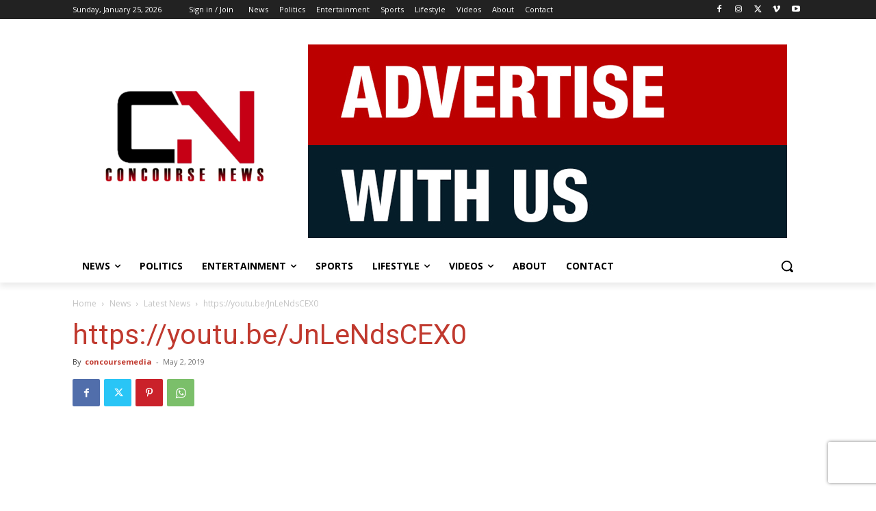

--- FILE ---
content_type: text/html; charset=UTF-8
request_url: https://www.concoursemediagroup.com/wp-admin/admin-ajax.php?td_theme_name=Newspaper&v=12.7.3
body_size: -125
content:
{"180":365}

--- FILE ---
content_type: text/html; charset=utf-8
request_url: https://www.google.com/recaptcha/api2/aframe
body_size: 269
content:
<!DOCTYPE HTML><html><head><meta http-equiv="content-type" content="text/html; charset=UTF-8"></head><body><script nonce="Ej5Ny2OLMAeUGx_hrt-ROA">/** Anti-fraud and anti-abuse applications only. See google.com/recaptcha */ try{var clients={'sodar':'https://pagead2.googlesyndication.com/pagead/sodar?'};window.addEventListener("message",function(a){try{if(a.source===window.parent){var b=JSON.parse(a.data);var c=clients[b['id']];if(c){var d=document.createElement('img');d.src=c+b['params']+'&rc='+(localStorage.getItem("rc::a")?sessionStorage.getItem("rc::b"):"");window.document.body.appendChild(d);sessionStorage.setItem("rc::e",parseInt(sessionStorage.getItem("rc::e")||0)+1);localStorage.setItem("rc::h",'1769319939884');}}}catch(b){}});window.parent.postMessage("_grecaptcha_ready", "*");}catch(b){}</script></body></html>